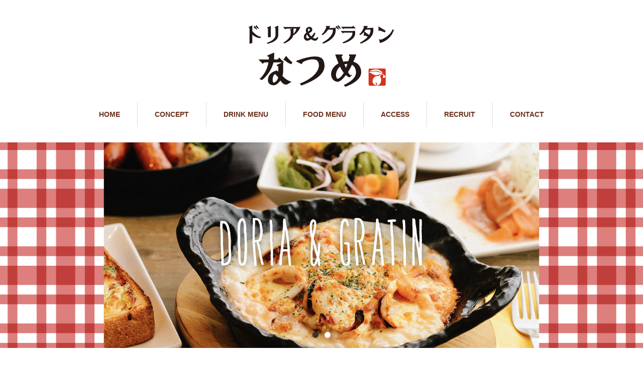

--- FILE ---
content_type: text/html; charset=UTF-8
request_url: http://doriagratinnatsume.com/
body_size: 10373
content:
	 
	 

<!DOCTYPE html>
<html lang="ja">
<head>
<meta charset="UTF-8">
<meta name="viewport" content="width=1160">
<!--[if IE]><meta http-equiv="X-UA-Compatible" content="IE=edge,chrome=1"><![endif]-->
<title>ドリア＆グラタンなつめ | 特製ホワイトソースとチーズでつくるドリア＆グラタン専門店</title>
<meta name="description" content="特製ホワイトソースとチーズでつくるドリア＆グラタン専門店">
<link rel="pingback" href="http://doriagratinnatsume.com/natsume/xmlrpc.php">
<meta name='robots' content='max-image-preview:large' />
<link rel="alternate" type="application/rss+xml" title="ドリア＆グラタンなつめ &raquo; フィード" href="http://doriagratinnatsume.com/feed/" />
<link rel="alternate" type="application/rss+xml" title="ドリア＆グラタンなつめ &raquo; コメントフィード" href="http://doriagratinnatsume.com/comments/feed/" />
<script type="text/javascript">
window._wpemojiSettings = {"baseUrl":"https:\/\/s.w.org\/images\/core\/emoji\/14.0.0\/72x72\/","ext":".png","svgUrl":"https:\/\/s.w.org\/images\/core\/emoji\/14.0.0\/svg\/","svgExt":".svg","source":{"concatemoji":"http:\/\/doriagratinnatsume.com\/natsume\/wp-includes\/js\/wp-emoji-release.min.js?ver=6.3.7"}};
/*! This file is auto-generated */
!function(i,n){var o,s,e;function c(e){try{var t={supportTests:e,timestamp:(new Date).valueOf()};sessionStorage.setItem(o,JSON.stringify(t))}catch(e){}}function p(e,t,n){e.clearRect(0,0,e.canvas.width,e.canvas.height),e.fillText(t,0,0);var t=new Uint32Array(e.getImageData(0,0,e.canvas.width,e.canvas.height).data),r=(e.clearRect(0,0,e.canvas.width,e.canvas.height),e.fillText(n,0,0),new Uint32Array(e.getImageData(0,0,e.canvas.width,e.canvas.height).data));return t.every(function(e,t){return e===r[t]})}function u(e,t,n){switch(t){case"flag":return n(e,"\ud83c\udff3\ufe0f\u200d\u26a7\ufe0f","\ud83c\udff3\ufe0f\u200b\u26a7\ufe0f")?!1:!n(e,"\ud83c\uddfa\ud83c\uddf3","\ud83c\uddfa\u200b\ud83c\uddf3")&&!n(e,"\ud83c\udff4\udb40\udc67\udb40\udc62\udb40\udc65\udb40\udc6e\udb40\udc67\udb40\udc7f","\ud83c\udff4\u200b\udb40\udc67\u200b\udb40\udc62\u200b\udb40\udc65\u200b\udb40\udc6e\u200b\udb40\udc67\u200b\udb40\udc7f");case"emoji":return!n(e,"\ud83e\udef1\ud83c\udffb\u200d\ud83e\udef2\ud83c\udfff","\ud83e\udef1\ud83c\udffb\u200b\ud83e\udef2\ud83c\udfff")}return!1}function f(e,t,n){var r="undefined"!=typeof WorkerGlobalScope&&self instanceof WorkerGlobalScope?new OffscreenCanvas(300,150):i.createElement("canvas"),a=r.getContext("2d",{willReadFrequently:!0}),o=(a.textBaseline="top",a.font="600 32px Arial",{});return e.forEach(function(e){o[e]=t(a,e,n)}),o}function t(e){var t=i.createElement("script");t.src=e,t.defer=!0,i.head.appendChild(t)}"undefined"!=typeof Promise&&(o="wpEmojiSettingsSupports",s=["flag","emoji"],n.supports={everything:!0,everythingExceptFlag:!0},e=new Promise(function(e){i.addEventListener("DOMContentLoaded",e,{once:!0})}),new Promise(function(t){var n=function(){try{var e=JSON.parse(sessionStorage.getItem(o));if("object"==typeof e&&"number"==typeof e.timestamp&&(new Date).valueOf()<e.timestamp+604800&&"object"==typeof e.supportTests)return e.supportTests}catch(e){}return null}();if(!n){if("undefined"!=typeof Worker&&"undefined"!=typeof OffscreenCanvas&&"undefined"!=typeof URL&&URL.createObjectURL&&"undefined"!=typeof Blob)try{var e="postMessage("+f.toString()+"("+[JSON.stringify(s),u.toString(),p.toString()].join(",")+"));",r=new Blob([e],{type:"text/javascript"}),a=new Worker(URL.createObjectURL(r),{name:"wpTestEmojiSupports"});return void(a.onmessage=function(e){c(n=e.data),a.terminate(),t(n)})}catch(e){}c(n=f(s,u,p))}t(n)}).then(function(e){for(var t in e)n.supports[t]=e[t],n.supports.everything=n.supports.everything&&n.supports[t],"flag"!==t&&(n.supports.everythingExceptFlag=n.supports.everythingExceptFlag&&n.supports[t]);n.supports.everythingExceptFlag=n.supports.everythingExceptFlag&&!n.supports.flag,n.DOMReady=!1,n.readyCallback=function(){n.DOMReady=!0}}).then(function(){return e}).then(function(){var e;n.supports.everything||(n.readyCallback(),(e=n.source||{}).concatemoji?t(e.concatemoji):e.wpemoji&&e.twemoji&&(t(e.twemoji),t(e.wpemoji)))}))}((window,document),window._wpemojiSettings);
</script>
<style type="text/css">
img.wp-smiley,
img.emoji {
	display: inline !important;
	border: none !important;
	box-shadow: none !important;
	height: 1em !important;
	width: 1em !important;
	margin: 0 0.07em !important;
	vertical-align: -0.1em !important;
	background: none !important;
	padding: 0 !important;
}
</style>
	<link rel='stylesheet' id='style-css' href='http://doriagratinnatsume.com/natsume/wp-content/themes/sweety/style.css?ver=6.3.7' type='text/css' media='all' />
<link rel='stylesheet' id='wp-block-library-css' href='http://doriagratinnatsume.com/natsume/wp-includes/css/dist/block-library/style.min.css?ver=6.3.7' type='text/css' media='all' />
<style id='classic-theme-styles-inline-css' type='text/css'>
/*! This file is auto-generated */
.wp-block-button__link{color:#fff;background-color:#32373c;border-radius:9999px;box-shadow:none;text-decoration:none;padding:calc(.667em + 2px) calc(1.333em + 2px);font-size:1.125em}.wp-block-file__button{background:#32373c;color:#fff;text-decoration:none}
</style>
<style id='global-styles-inline-css' type='text/css'>
body{--wp--preset--color--black: #000000;--wp--preset--color--cyan-bluish-gray: #abb8c3;--wp--preset--color--white: #ffffff;--wp--preset--color--pale-pink: #f78da7;--wp--preset--color--vivid-red: #cf2e2e;--wp--preset--color--luminous-vivid-orange: #ff6900;--wp--preset--color--luminous-vivid-amber: #fcb900;--wp--preset--color--light-green-cyan: #7bdcb5;--wp--preset--color--vivid-green-cyan: #00d084;--wp--preset--color--pale-cyan-blue: #8ed1fc;--wp--preset--color--vivid-cyan-blue: #0693e3;--wp--preset--color--vivid-purple: #9b51e0;--wp--preset--gradient--vivid-cyan-blue-to-vivid-purple: linear-gradient(135deg,rgba(6,147,227,1) 0%,rgb(155,81,224) 100%);--wp--preset--gradient--light-green-cyan-to-vivid-green-cyan: linear-gradient(135deg,rgb(122,220,180) 0%,rgb(0,208,130) 100%);--wp--preset--gradient--luminous-vivid-amber-to-luminous-vivid-orange: linear-gradient(135deg,rgba(252,185,0,1) 0%,rgba(255,105,0,1) 100%);--wp--preset--gradient--luminous-vivid-orange-to-vivid-red: linear-gradient(135deg,rgba(255,105,0,1) 0%,rgb(207,46,46) 100%);--wp--preset--gradient--very-light-gray-to-cyan-bluish-gray: linear-gradient(135deg,rgb(238,238,238) 0%,rgb(169,184,195) 100%);--wp--preset--gradient--cool-to-warm-spectrum: linear-gradient(135deg,rgb(74,234,220) 0%,rgb(151,120,209) 20%,rgb(207,42,186) 40%,rgb(238,44,130) 60%,rgb(251,105,98) 80%,rgb(254,248,76) 100%);--wp--preset--gradient--blush-light-purple: linear-gradient(135deg,rgb(255,206,236) 0%,rgb(152,150,240) 100%);--wp--preset--gradient--blush-bordeaux: linear-gradient(135deg,rgb(254,205,165) 0%,rgb(254,45,45) 50%,rgb(107,0,62) 100%);--wp--preset--gradient--luminous-dusk: linear-gradient(135deg,rgb(255,203,112) 0%,rgb(199,81,192) 50%,rgb(65,88,208) 100%);--wp--preset--gradient--pale-ocean: linear-gradient(135deg,rgb(255,245,203) 0%,rgb(182,227,212) 50%,rgb(51,167,181) 100%);--wp--preset--gradient--electric-grass: linear-gradient(135deg,rgb(202,248,128) 0%,rgb(113,206,126) 100%);--wp--preset--gradient--midnight: linear-gradient(135deg,rgb(2,3,129) 0%,rgb(40,116,252) 100%);--wp--preset--font-size--small: 13px;--wp--preset--font-size--medium: 20px;--wp--preset--font-size--large: 36px;--wp--preset--font-size--x-large: 42px;--wp--preset--spacing--20: 0.44rem;--wp--preset--spacing--30: 0.67rem;--wp--preset--spacing--40: 1rem;--wp--preset--spacing--50: 1.5rem;--wp--preset--spacing--60: 2.25rem;--wp--preset--spacing--70: 3.38rem;--wp--preset--spacing--80: 5.06rem;--wp--preset--shadow--natural: 6px 6px 9px rgba(0, 0, 0, 0.2);--wp--preset--shadow--deep: 12px 12px 50px rgba(0, 0, 0, 0.4);--wp--preset--shadow--sharp: 6px 6px 0px rgba(0, 0, 0, 0.2);--wp--preset--shadow--outlined: 6px 6px 0px -3px rgba(255, 255, 255, 1), 6px 6px rgba(0, 0, 0, 1);--wp--preset--shadow--crisp: 6px 6px 0px rgba(0, 0, 0, 1);}:where(.is-layout-flex){gap: 0.5em;}:where(.is-layout-grid){gap: 0.5em;}body .is-layout-flow > .alignleft{float: left;margin-inline-start: 0;margin-inline-end: 2em;}body .is-layout-flow > .alignright{float: right;margin-inline-start: 2em;margin-inline-end: 0;}body .is-layout-flow > .aligncenter{margin-left: auto !important;margin-right: auto !important;}body .is-layout-constrained > .alignleft{float: left;margin-inline-start: 0;margin-inline-end: 2em;}body .is-layout-constrained > .alignright{float: right;margin-inline-start: 2em;margin-inline-end: 0;}body .is-layout-constrained > .aligncenter{margin-left: auto !important;margin-right: auto !important;}body .is-layout-constrained > :where(:not(.alignleft):not(.alignright):not(.alignfull)){max-width: var(--wp--style--global--content-size);margin-left: auto !important;margin-right: auto !important;}body .is-layout-constrained > .alignwide{max-width: var(--wp--style--global--wide-size);}body .is-layout-flex{display: flex;}body .is-layout-flex{flex-wrap: wrap;align-items: center;}body .is-layout-flex > *{margin: 0;}body .is-layout-grid{display: grid;}body .is-layout-grid > *{margin: 0;}:where(.wp-block-columns.is-layout-flex){gap: 2em;}:where(.wp-block-columns.is-layout-grid){gap: 2em;}:where(.wp-block-post-template.is-layout-flex){gap: 1.25em;}:where(.wp-block-post-template.is-layout-grid){gap: 1.25em;}.has-black-color{color: var(--wp--preset--color--black) !important;}.has-cyan-bluish-gray-color{color: var(--wp--preset--color--cyan-bluish-gray) !important;}.has-white-color{color: var(--wp--preset--color--white) !important;}.has-pale-pink-color{color: var(--wp--preset--color--pale-pink) !important;}.has-vivid-red-color{color: var(--wp--preset--color--vivid-red) !important;}.has-luminous-vivid-orange-color{color: var(--wp--preset--color--luminous-vivid-orange) !important;}.has-luminous-vivid-amber-color{color: var(--wp--preset--color--luminous-vivid-amber) !important;}.has-light-green-cyan-color{color: var(--wp--preset--color--light-green-cyan) !important;}.has-vivid-green-cyan-color{color: var(--wp--preset--color--vivid-green-cyan) !important;}.has-pale-cyan-blue-color{color: var(--wp--preset--color--pale-cyan-blue) !important;}.has-vivid-cyan-blue-color{color: var(--wp--preset--color--vivid-cyan-blue) !important;}.has-vivid-purple-color{color: var(--wp--preset--color--vivid-purple) !important;}.has-black-background-color{background-color: var(--wp--preset--color--black) !important;}.has-cyan-bluish-gray-background-color{background-color: var(--wp--preset--color--cyan-bluish-gray) !important;}.has-white-background-color{background-color: var(--wp--preset--color--white) !important;}.has-pale-pink-background-color{background-color: var(--wp--preset--color--pale-pink) !important;}.has-vivid-red-background-color{background-color: var(--wp--preset--color--vivid-red) !important;}.has-luminous-vivid-orange-background-color{background-color: var(--wp--preset--color--luminous-vivid-orange) !important;}.has-luminous-vivid-amber-background-color{background-color: var(--wp--preset--color--luminous-vivid-amber) !important;}.has-light-green-cyan-background-color{background-color: var(--wp--preset--color--light-green-cyan) !important;}.has-vivid-green-cyan-background-color{background-color: var(--wp--preset--color--vivid-green-cyan) !important;}.has-pale-cyan-blue-background-color{background-color: var(--wp--preset--color--pale-cyan-blue) !important;}.has-vivid-cyan-blue-background-color{background-color: var(--wp--preset--color--vivid-cyan-blue) !important;}.has-vivid-purple-background-color{background-color: var(--wp--preset--color--vivid-purple) !important;}.has-black-border-color{border-color: var(--wp--preset--color--black) !important;}.has-cyan-bluish-gray-border-color{border-color: var(--wp--preset--color--cyan-bluish-gray) !important;}.has-white-border-color{border-color: var(--wp--preset--color--white) !important;}.has-pale-pink-border-color{border-color: var(--wp--preset--color--pale-pink) !important;}.has-vivid-red-border-color{border-color: var(--wp--preset--color--vivid-red) !important;}.has-luminous-vivid-orange-border-color{border-color: var(--wp--preset--color--luminous-vivid-orange) !important;}.has-luminous-vivid-amber-border-color{border-color: var(--wp--preset--color--luminous-vivid-amber) !important;}.has-light-green-cyan-border-color{border-color: var(--wp--preset--color--light-green-cyan) !important;}.has-vivid-green-cyan-border-color{border-color: var(--wp--preset--color--vivid-green-cyan) !important;}.has-pale-cyan-blue-border-color{border-color: var(--wp--preset--color--pale-cyan-blue) !important;}.has-vivid-cyan-blue-border-color{border-color: var(--wp--preset--color--vivid-cyan-blue) !important;}.has-vivid-purple-border-color{border-color: var(--wp--preset--color--vivid-purple) !important;}.has-vivid-cyan-blue-to-vivid-purple-gradient-background{background: var(--wp--preset--gradient--vivid-cyan-blue-to-vivid-purple) !important;}.has-light-green-cyan-to-vivid-green-cyan-gradient-background{background: var(--wp--preset--gradient--light-green-cyan-to-vivid-green-cyan) !important;}.has-luminous-vivid-amber-to-luminous-vivid-orange-gradient-background{background: var(--wp--preset--gradient--luminous-vivid-amber-to-luminous-vivid-orange) !important;}.has-luminous-vivid-orange-to-vivid-red-gradient-background{background: var(--wp--preset--gradient--luminous-vivid-orange-to-vivid-red) !important;}.has-very-light-gray-to-cyan-bluish-gray-gradient-background{background: var(--wp--preset--gradient--very-light-gray-to-cyan-bluish-gray) !important;}.has-cool-to-warm-spectrum-gradient-background{background: var(--wp--preset--gradient--cool-to-warm-spectrum) !important;}.has-blush-light-purple-gradient-background{background: var(--wp--preset--gradient--blush-light-purple) !important;}.has-blush-bordeaux-gradient-background{background: var(--wp--preset--gradient--blush-bordeaux) !important;}.has-luminous-dusk-gradient-background{background: var(--wp--preset--gradient--luminous-dusk) !important;}.has-pale-ocean-gradient-background{background: var(--wp--preset--gradient--pale-ocean) !important;}.has-electric-grass-gradient-background{background: var(--wp--preset--gradient--electric-grass) !important;}.has-midnight-gradient-background{background: var(--wp--preset--gradient--midnight) !important;}.has-small-font-size{font-size: var(--wp--preset--font-size--small) !important;}.has-medium-font-size{font-size: var(--wp--preset--font-size--medium) !important;}.has-large-font-size{font-size: var(--wp--preset--font-size--large) !important;}.has-x-large-font-size{font-size: var(--wp--preset--font-size--x-large) !important;}
.wp-block-navigation a:where(:not(.wp-element-button)){color: inherit;}
:where(.wp-block-post-template.is-layout-flex){gap: 1.25em;}:where(.wp-block-post-template.is-layout-grid){gap: 1.25em;}
:where(.wp-block-columns.is-layout-flex){gap: 2em;}:where(.wp-block-columns.is-layout-grid){gap: 2em;}
.wp-block-pullquote{font-size: 1.5em;line-height: 1.6;}
</style>
<script type='text/javascript' src='http://doriagratinnatsume.com/natsume/wp-includes/js/jquery/jquery.min.js?ver=3.7.0' id='jquery-core-js'></script>
<script type='text/javascript' src='http://doriagratinnatsume.com/natsume/wp-includes/js/jquery/jquery-migrate.min.js?ver=3.4.1' id='jquery-migrate-js'></script>
<link rel="https://api.w.org/" href="http://doriagratinnatsume.com/wp-json/" /><script src="https://maps.googleapis.com/maps/api/js"></script
<script src="http://doriagratinnatsume.com/natsume/wp-content/themes/sweety/js/jquery.easing.1.3.js?ver="></script>
<script src="http://doriagratinnatsume.com/natsume/wp-content/themes/sweety/js/jscript.js?ver="></script>

<link rel="stylesheet" href="http://doriagratinnatsume.com/natsume/wp-content/themes/sweety/style-pc.css?ver=">
<link rel="stylesheet" href="http://doriagratinnatsume.com/natsume/wp-content/themes/sweety/japanese.css?ver=">

<!--[if lt IE 9]>
<script src="http://doriagratinnatsume.com/natsume/wp-content/themes/sweety/js/html5.js?ver="></script>
<![endif]-->

<style type="text/css">

body { font-size:16px; }

a, #menu_archive .headline2, #menu_archive li a.title, #menu_bottom_area h2, #menu_bottom_area h3, .post_date, .archive_headline, .post_title
  { color:#6A321D; }

a:hover
  { color:#432114; }

a.link_button, .link_button a, .page_navi span.current, .widget_search #search-btn input, .widget_search #searchsubmit, .google_search #search_button, .global_menu ul ul a, .tcdw_category_list_widget li.list_title, .tcdw_menu_category_list_widget li.list_title
  { background-color:#6A321D; }

a.link_button:hover, .link_button a:hover, #return_top a:hover, .global_menu ul ul a:hover, #wp-calendar td a:hover, #wp-calendar #prev a:hover, #wp-calendar #next a:hover, .widget_search #search-btn input:hover, .google_search #search_button:hover, .widget_search #searchsubmit:hover, .page_navi a:hover, #previous_next_post a:hover,
 #submit_comment:hover, #post_pagination a:hover, .tcdw_menu_category_list_widget a:hover, .tcdw_category_list_widget a:hover
  { background-color:#432114; }

#comment_textarea textarea:focus, #guest_info input:focus
  { border-color:#432114; }

#page_template3{
margin:0;
padding:0
}

#page_template3 .row2{
margin-bottom:10px;
padding-bottom:10px;
}

#page_template3 h3 span{
font-size: 75%;
color:#CCC;
padding-left:3%;
}

#page_template3 .row2{
margin-bottom:10px;
padding-bottom:10px;
}
#page_template3 .row2 .menu-list{
width:100%;
float: left; 
}
#page_template3 .row2 .menu-list span{
float: right;
}


#page_template3 .row1{
margin:20px 0;
padding-bottom:20px 0;
}

#page_template3 h2{
margin-top:40px;
}

#page_template3 h3{
text-align:center;
}

#page_template3 img{
margin:0;
padding:0;
}

@media screen and (max-width: 768px) {
#page_template3 .image { width: 100% !important; }
}
</style>

<link rel="stylesheet" href="http://doriagratinnatsume.com/natsume/wp-content/themes/sweety/js/slick.css?ver=">
<script type="text/javascript">
jQuery(document).ready(function($){
  $('#top_slider').slick({
    infinite: false,
    dots: true,
    arrows: false,
    slidesToShow: 1,
    slidesToScroll: 1,
    adaptiveHeight: true,
    autoplay: true,
    fade: true,
    easing: 'easeOutExpo',
    speed: 1000,
    autoplaySpeed: 7000
  });
});
</script>

<script type="text/javascript" src="http://doriagratinnatsume.com/natsume/wp-content/themes/sweety/js/imagelightbox.min.js?ver="></script>
<link rel="stylesheet" href="http://doriagratinnatsume.com/natsume/wp-content/themes/sweety/js/imagelightbox.css?ver=">
<script type="text/javascript">
jQuery(document).ready(function($){
 // loader
 var activityIndicatorOn = function(){ $( '<div id="imagelightbox-loading"><div></div></div>' ).appendTo( 'body' ); }, activityIndicatorOff = function() { $( '#imagelightbox-loading' ).remove(); },
 // caption
 captionOn = function() { var description = $( 'a[href="' + $( '#imagelightbox' ).attr( 'src' ) + '"] img' ).attr( 'alt' ); if( description.length > 0 ) $( '<div id="imagelightbox-caption">' + description + '</div>' ).appendTo( 'body' ); }, captionOff = function() { $( '#imagelightbox-caption' ).remove(); },
 // overray
 overlayOn = function(){ $( '<div id="imagelightbox-overlay"></div>' ).appendTo( 'body' );},overlayOff = function(){$( '#imagelightbox-overlay' ).remove(); };
 // basic setting
 $('a.lightbox').imageLightbox({ onStart: function() { overlayOn(); }, onLoadStart: function() { captionOff(); activityIndicatorOn(); }, onLoadEnd:	 function() { captionOn(); activityIndicatorOff(); }, onEnd: function() { overlayOff(); captionOff(); activityIndicatorOff(); } });
});
</script>


</head>
<body id="body" class="home blog">

 <div id="header">
  <div id="header_inner">

  <!-- logo -->
  <div id='logo_image'>
<h1 id="logo"><a href=" http://doriagratinnatsume.com/" title="ドリア＆グラタンなつめ" data-label="ドリア＆グラタンなつめ"><img src="http://doriagratinnatsume.com/natsume/wp-content/uploads/tcd-w/logo.png?1768414312" alt="ドリア＆グラタンなつめ" title="ドリア＆グラタンなつめ" /></a></h1>
</div>

  <!-- global menu -->
    <div class="global_menu clearfix">
   <ul id="menu-navigation" class="menu"><li id="menu-item-187" class="menu-item menu-item-type-custom menu-item-object-custom current-menu-item current_page_item menu-item-home menu-item-187"><a href="http://doriagratinnatsume.com" aria-current="page">HOME</a></li>
<li id="menu-item-180" class="menu-item menu-item-type-post_type menu-item-object-page menu-item-180"><a href="http://doriagratinnatsume.com/concept/">CONCEPT</a></li>
<li id="menu-item-3293" class="menu-item menu-item-type-post_type menu-item-object-page menu-item-3293"><a href="http://doriagratinnatsume.com/drink/">DRINK MENU</a></li>
<li id="menu-item-3287" class="menu-item menu-item-type-post_type menu-item-object-page menu-item-3287"><a href="http://doriagratinnatsume.com/food-menu/">FOOD MENU</a></li>
<li id="menu-item-2681" class="menu-item menu-item-type-post_type menu-item-object-page menu-item-2681"><a href="http://doriagratinnatsume.com/access/">ACCESS</a></li>
<li id="menu-item-2961" class="menu-item menu-item-type-post_type menu-item-object-page menu-item-2961"><a href="http://doriagratinnatsume.com/recruit/">RECRUIT</a></li>
<li id="menu-item-185" class="menu-item menu-item-type-post_type menu-item-object-page menu-item-185"><a href="http://doriagratinnatsume.com/contact/">CONTACT</a></li>
</ul>  </div>
  
  </div><!-- END #header_inner -->
 </div><!-- END #header -->

  <div id="top_slider">
         <div class="item">
    <img src="http://doriagratinnatsume.com/natsume/wp-content/uploads/2017/12/top_slide-doria.jpg" alt="" title="" />   </div>
            <div class="item">
    <img src="http://doriagratinnatsume.com/natsume/wp-content/uploads/2017/12/top_slide-pizza-1.jpg" alt="" title="" />   </div>
             </div>
 


  

   <div id="index_menu">
  <div class="desc_area clearfix">
      <div class="headline"><p>特製ホワイトソースとチーズでつくる<br />
ドリア＆グラタン専門店。<br />
30種以上のトッピングで自分好みに！</p>
</div>
         <div class="desc"><p>お子様からご年配の方、お一人様まで幅広い方々に楽しんでもらいたい、今までになかった専門店を作りたい・・・。そんな想いから「ドリア＆グラタンなつめ」は2013年6月に誕生しました。ホワイトソースは毎日お店で仕込み、ハンバーグやミートソースなどは手づくりにこだわっています。<br />
ときには、代表みずから釣ったタチウオやスルメイカがメニューに登場することも！！</p>
</div>
     </div>
    <ol class="clearfix">
      <li>
    <a class="image lightbox" href="http://doriagratinnatsume.com/natsume/wp-content/uploads/2017/12/top_menu8.jpg" data-imagelightbox="a"><img src="http://doriagratinnatsume.com/natsume/wp-content/uploads/2017/12/top_menu8-240x240.jpg" width="" height="" alt="きのこベーコンのカルボナーラ風￥1,250(税込￥1,375)" /></a>
    <a class="title" href="http://doriagratinnatsume.com/menu/%e3%81%8d%e3%81%ae%e3%81%93%e3%83%99%e3%83%bc%e3%82%b3%e3%83%b3%e3%81%ae%e3%82%ab%e3%83%ab%e3%83%9c%e3%83%8a%e3%83%bc%e3%83%a9%e9%a2%a8/" title="きのこベーコンのカルボナーラ風￥1,250(税込￥1,375)">きのこベーコンのカルボナーラ風￥1,250(税込￥1,375)</a>
   </li>
      <li>
    <a class="image lightbox" href="http://doriagratinnatsume.com/natsume/wp-content/uploads/2017/12/top_menu7.jpg" data-imagelightbox="a"><img src="http://doriagratinnatsume.com/natsume/wp-content/uploads/2017/12/top_menu7-240x240.jpg" width="" height="" alt="ミートとナスのジェノヴァ￥1,200(税込￥1,320)" /></a>
    <a class="title" href="http://doriagratinnatsume.com/menu/%e3%83%9f%e3%83%bc%e3%83%88%e3%81%a8%e3%83%8a%e3%82%b9%e3%81%ae%e3%82%b8%e3%82%a7%e3%83%8e%e3%83%b4%e3%82%a1/" title="ミートとナスのジェノヴァ￥1,200(税込￥1,320)">ミートとナスのジェノヴァ￥1,200(税込￥1,320)</a>
   </li>
      <li>
    <a class="image lightbox" href="http://doriagratinnatsume.com/natsume/wp-content/uploads/2017/12/top_menu6.jpg" data-imagelightbox="a"><img src="http://doriagratinnatsume.com/natsume/wp-content/uploads/2017/12/top_menu6-240x240.jpg" width="" height="" alt="クワトロフォルマッジ￥1,380(税込￥1,518)" /></a>
    <a class="title" href="http://doriagratinnatsume.com/menu/%e3%82%af%e3%83%af%e3%83%88%e3%83%ad%e3%83%95%e3%82%a9%e3%83%ab%e3%83%9e%e3%83%83%e3%82%b8/" title="クワトロフォルマッジ￥1,380(税込￥1,518)">クワトロフォルマッジ￥1,380(税込￥1,518)</a>
   </li>
      <li>
    <a class="image lightbox" href="http://doriagratinnatsume.com/natsume/wp-content/uploads/2017/12/top_menu5.jpg" data-imagelightbox="a"><img src="http://doriagratinnatsume.com/natsume/wp-content/uploads/2017/12/top_menu5-240x240.jpg" width="" height="" alt="たっぷりベジタブル￥1,390(税込￥1,529)" /></a>
    <a class="title" href="http://doriagratinnatsume.com/menu/%e3%81%9f%e3%81%a3%e3%81%b7%e3%82%8a%e3%83%99%e3%82%b8%e3%82%bf%e3%83%96%e3%83%ab/" title="たっぷりベジタブル￥1,390(税込￥1,529)">たっぷりベジタブル￥1,390(税込￥1,529)</a>
   </li>
      <li>
    <a class="image lightbox" href="http://doriagratinnatsume.com/natsume/wp-content/uploads/2017/12/top_menu4.jpg" data-imagelightbox="a"><img src="http://doriagratinnatsume.com/natsume/wp-content/uploads/2017/12/top_menu4-240x240.jpg" width="" height="" alt="磯部明太￥1,080(税込￥1,188)" /></a>
    <a class="title" href="http://doriagratinnatsume.com/menu/%e7%a3%af%e9%83%a8%e6%98%8e%e5%a4%aa/" title="磯部明太￥1,080(税込￥1,188)">磯部明太￥1,080(税込￥1,188)</a>
   </li>
      <li>
    <a class="image lightbox" href="http://doriagratinnatsume.com/natsume/wp-content/uploads/2017/12/top_menu3.jpg" data-imagelightbox="a"><img src="http://doriagratinnatsume.com/natsume/wp-content/uploads/2017/12/top_menu3-240x240.jpg" width="" height="" alt="いろいろシーフード ￥1,480(税込￥1,628）" /></a>
    <a class="title" href="http://doriagratinnatsume.com/menu/%e3%81%84%e3%82%8d%e3%81%84%e3%82%8d%e3%82%b7%e3%83%bc%e3%83%95%e3%83%bc%e3%83%89/" title="いろいろシーフード ￥1,480(税込￥1,628）">いろいろシーフード ￥1,480(税込￥1,628）</a>
   </li>
      <li>
    <a class="image lightbox" href="http://doriagratinnatsume.com/natsume/wp-content/uploads/2017/12/top_menu2.jpg" data-imagelightbox="a"><img src="http://doriagratinnatsume.com/natsume/wp-content/uploads/2017/12/top_menu2-240x240.jpg" width="" height="" alt="とことんミート￥1,680(税込￥1,848）" /></a>
    <a class="title" href="http://doriagratinnatsume.com/menu/%e3%81%a8%e3%81%93%e3%81%a8%e3%82%93%e3%83%9f%e3%83%bc%e3%83%88/" title="とことんミート￥1,680(税込￥1,848）">とことんミート￥1,680(税込￥1,848）</a>
   </li>
      <li>
    <a class="image lightbox" href="http://doriagratinnatsume.com/natsume/wp-content/uploads/2017/12/top_menu1.jpg" data-imagelightbox="a"><img src="http://doriagratinnatsume.com/natsume/wp-content/uploads/2017/12/top_menu1-240x240.jpg" width="" height="" alt="基本のグラタン￥800(税込￥880）" /></a>
    <a class="title" href="http://doriagratinnatsume.com/menu/%e5%9f%ba%e6%9c%ac%e3%81%ae%e3%82%b0%e3%83%a9%e3%82%bf%e3%83%b3/" title="基本のグラタン￥800(税込￥880）">基本のグラタン￥800(税込￥880）</a>
   </li>
     </ol>
     </div><!-- #index_menu -->
 

  

    <img class="index_news_blog_image" src="http://doriagratinnatsume.com/natsume/wp-content/uploads/2017/12/top_bg.jpg" alt="" title="" />
  <div id="index_news_blog" class="clearfix">
    <div class="left">
   <h3 class="headline">NEWS</h3>
   <ol>
        <li class="clearfix">
     <a class="image" href="http://doriagratinnatsume.com/news/%e3%80%90%e5%b9%b4%e6%9c%ab%e5%b9%b4%e5%a7%8b%e3%80%91%e5%96%b6%e6%a5%ad%e6%99%82%e9%96%93%e3%81%ae%e3%81%8a%e7%9f%a5%e3%82%89%e3%81%9b-2/"><img width="240" height="240" src="http://doriagratinnatsume.com/natsume/wp-content/uploads/2025/12/E-eto_uma01_001-1024x1024-1-240x240.png" class="attachment-size1 size-size1 wp-post-image" alt="" decoding="async" fetchpriority="high" srcset="http://doriagratinnatsume.com/natsume/wp-content/uploads/2025/12/E-eto_uma01_001-1024x1024-1-240x240.png 240w, http://doriagratinnatsume.com/natsume/wp-content/uploads/2025/12/E-eto_uma01_001-1024x1024-1-300x300.png 300w, http://doriagratinnatsume.com/natsume/wp-content/uploads/2025/12/E-eto_uma01_001-1024x1024-1-150x150.png 150w, http://doriagratinnatsume.com/natsume/wp-content/uploads/2025/12/E-eto_uma01_001-1024x1024-1-768x768.png 768w, http://doriagratinnatsume.com/natsume/wp-content/uploads/2025/12/E-eto_uma01_001-1024x1024-1-120x120.png 120w, http://doriagratinnatsume.com/natsume/wp-content/uploads/2025/12/E-eto_uma01_001-1024x1024-1.png 1024w" sizes="(max-width: 240px) 100vw, 240px" /></a>
     <p class="date"><time class="entry-date updated" datetime="2025-12-14T21:54:55+09:00">2025.12.14</time></p>     <a class="title" href="http://doriagratinnatsume.com/news/%e3%80%90%e5%b9%b4%e6%9c%ab%e5%b9%b4%e5%a7%8b%e3%80%91%e5%96%b6%e6%a5%ad%e6%99%82%e9%96%93%e3%81%ae%e3%81%8a%e7%9f%a5%e3%82%89%e3%81%9b-2/">【年末年始】営業時間のお知らせ</a>
    </li>
        <li class="clearfix">
     <a class="image" href="http://doriagratinnatsume.com/news/%ef%bc%91%ef%bc%91%e6%9c%88%ef%bc%91%ef%bc%98%e6%97%a5%ef%bc%88%e7%81%ab%ef%bc%89%e7%89%a1%e8%a0%a3%e3%83%a1%e3%83%8b%e3%83%a5%e3%83%bc%e3%82%b9%e3%82%bf%e3%83%bc%e3%83%88%e2%99%aa/"><img width="240" height="240" src="http://doriagratinnatsume.com/natsume/wp-content/uploads/2024/11/2024牡蠣メニュー-240x240.jpg" class="attachment-size1 size-size1 wp-post-image" alt="" decoding="async" srcset="http://doriagratinnatsume.com/natsume/wp-content/uploads/2024/11/2024牡蠣メニュー-240x240.jpg 240w, http://doriagratinnatsume.com/natsume/wp-content/uploads/2024/11/2024牡蠣メニュー-150x150.jpg 150w, http://doriagratinnatsume.com/natsume/wp-content/uploads/2024/11/2024牡蠣メニュー-120x120.jpg 120w" sizes="(max-width: 240px) 100vw, 240px" /></a>
     <p class="date"><time class="entry-date updated" datetime="2025-11-16T21:23:30+09:00">2025.11.16</time></p>     <a class="title" href="http://doriagratinnatsume.com/news/%ef%bc%91%ef%bc%91%e6%9c%88%ef%bc%91%ef%bc%98%e6%97%a5%ef%bc%88%e7%81%ab%ef%bc%89%e7%89%a1%e8%a0%a3%e3%83%a1%e3%83%8b%e3%83%a5%e3%83%bc%e3%82%b9%e3%82%bf%e3%83%bc%e3%83%88%e2%99%aa/">１１月１８日（火）牡蠣メニュースタート♪</a>
    </li>
        <li class="clearfix">
     <a class="image" href="http://doriagratinnatsume.com/news/%ef%bc%99%e6%9c%88%ef%bc%91%ef%bc%97%e6%97%a5%ef%bc%88%e6%b0%b4%ef%bc%89%e7%a7%8b%e3%83%a1%e3%83%8b%e3%83%a5%e3%83%bc%e3%82%b9%e3%82%bf%e3%83%bc%e3%83%88%ef%bc%81/"><img width="240" height="240" src="http://doriagratinnatsume.com/natsume/wp-content/uploads/2025/09/2025秋-240x240.jpg" class="attachment-size1 size-size1 wp-post-image" alt="" decoding="async" srcset="http://doriagratinnatsume.com/natsume/wp-content/uploads/2025/09/2025秋-240x240.jpg 240w, http://doriagratinnatsume.com/natsume/wp-content/uploads/2025/09/2025秋-150x150.jpg 150w, http://doriagratinnatsume.com/natsume/wp-content/uploads/2025/09/2025秋-120x120.jpg 120w" sizes="(max-width: 240px) 100vw, 240px" /></a>
     <p class="date"><time class="entry-date updated" datetime="2025-09-15T16:49:31+09:00">2025.9.15</time></p>     <a class="title" href="http://doriagratinnatsume.com/news/%ef%bc%99%e6%9c%88%ef%bc%91%ef%bc%97%e6%97%a5%ef%bc%88%e6%b0%b4%ef%bc%89%e7%a7%8b%e3%83%a1%e3%83%8b%e3%83%a5%e3%83%bc%e3%82%b9%e3%82%bf%e3%83%bc%e3%83%88%ef%bc%81/">９月１７日（水）秋メニュースタート！</a>
    </li>
        <li class="clearfix">
     <a class="image" href="http://doriagratinnatsume.com/news/%ef%bc%97%e6%9c%88%ef%bc%98%e6%97%a5%ef%bc%88%e7%81%ab%ef%bc%89%e5%a4%8f%e3%83%a1%e3%83%8b%e3%83%a5%e3%83%bc%e3%82%b9%e3%82%bf%e3%83%bc%e3%83%88%ef%bc%81/"><img width="240" height="240" src="http://doriagratinnatsume.com/natsume/wp-content/uploads/2025/07/2025夏メニュー-240x240.jpg" class="attachment-size1 size-size1 wp-post-image" alt="" decoding="async" srcset="http://doriagratinnatsume.com/natsume/wp-content/uploads/2025/07/2025夏メニュー-240x240.jpg 240w, http://doriagratinnatsume.com/natsume/wp-content/uploads/2025/07/2025夏メニュー-150x150.jpg 150w, http://doriagratinnatsume.com/natsume/wp-content/uploads/2025/07/2025夏メニュー-120x120.jpg 120w" sizes="(max-width: 240px) 100vw, 240px" /></a>
     <p class="date"><time class="entry-date updated" datetime="2025-07-07T22:08:19+09:00">2025.7.7</time></p>     <a class="title" href="http://doriagratinnatsume.com/news/%ef%bc%97%e6%9c%88%ef%bc%98%e6%97%a5%ef%bc%88%e7%81%ab%ef%bc%89%e5%a4%8f%e3%83%a1%e3%83%8b%e3%83%a5%e3%83%bc%e3%82%b9%e3%82%bf%e3%83%bc%e3%83%88%ef%bc%81/">７月８日（火）夏メニュースタート！</a>
    </li>
        <li class="clearfix">
     <a class="image" href="http://doriagratinnatsume.com/news/%ef%bc%93%e6%9c%88%ef%bc%91%ef%bc%92%e6%97%a5%ef%bc%88%e6%b0%b4%ef%bc%89%e6%98%a5%e3%83%a1%e3%83%8b%e3%83%a5%e3%83%bc%e3%82%b9%e3%82%bf%e3%83%bc%e3%83%88%ef%bc%81/"><img width="240" height="240" src="http://doriagratinnatsume.com/natsume/wp-content/uploads/2025/02/2025春メニュー-240x240.jpg" class="attachment-size1 size-size1 wp-post-image" alt="" decoding="async" srcset="http://doriagratinnatsume.com/natsume/wp-content/uploads/2025/02/2025春メニュー-240x240.jpg 240w, http://doriagratinnatsume.com/natsume/wp-content/uploads/2025/02/2025春メニュー-150x150.jpg 150w, http://doriagratinnatsume.com/natsume/wp-content/uploads/2025/02/2025春メニュー-120x120.jpg 120w" sizes="(max-width: 240px) 100vw, 240px" /></a>
     <p class="date"><time class="entry-date updated" datetime="2025-03-09T19:03:34+09:00">2025.3.9</time></p>     <a class="title" href="http://doriagratinnatsume.com/news/%ef%bc%93%e6%9c%88%ef%bc%91%ef%bc%92%e6%97%a5%ef%bc%88%e6%b0%b4%ef%bc%89%e6%98%a5%e3%83%a1%e3%83%8b%e3%83%a5%e3%83%bc%e3%82%b9%e3%82%bf%e3%83%bc%e3%83%88%ef%bc%81/">３月１２日（水）春メニュースタート！</a>
    </li>
       </ol>
   <a class="link_button" href="http://doriagratinnatsume.com/news/">お知らせ一覧</a>  </div>
      <div class="right">
   <h3 class="headline">BLOG</h3>
   <ol>
        <li class="clearfix">
     <a class="image" href="http://doriagratinnatsume.com/2025/12/29/%e4%bb%8a%e5%b9%b4%e3%82%82%e3%81%82%e3%82%8a%e3%81%8c%e3%81%a8%e3%81%86%e3%81%94%e3%81%96%e3%81%84%e3%81%be%e3%81%97%e3%81%9f/"><img width="240" height="240" src="http://doriagratinnatsume.com/natsume/wp-content/uploads/2025/12/PXL_20251229_051539762.PORTRAIT-240x240.jpg" class="attachment-size1 size-size1 wp-post-image" alt="" decoding="async" srcset="http://doriagratinnatsume.com/natsume/wp-content/uploads/2025/12/PXL_20251229_051539762.PORTRAIT-240x240.jpg 240w, http://doriagratinnatsume.com/natsume/wp-content/uploads/2025/12/PXL_20251229_051539762.PORTRAIT-150x150.jpg 150w, http://doriagratinnatsume.com/natsume/wp-content/uploads/2025/12/PXL_20251229_051539762.PORTRAIT-120x120.jpg 120w" sizes="(max-width: 240px) 100vw, 240px" /></a>
     <p class="date"><time class="entry-date updated" datetime="2025-12-29T16:13:19+09:00">2025.12.29</time></p>     <a class="title" href="http://doriagratinnatsume.com/2025/12/29/%e4%bb%8a%e5%b9%b4%e3%82%82%e3%81%82%e3%82%8a%e3%81%8c%e3%81%a8%e3%81%86%e3%81%94%e3%81%96%e3%81%84%e3%81%be%e3%81%97%e3%81%9f/">今年もありがとうございました</a>
    </li>
        <li class="clearfix">
     <a class="image" href="http://doriagratinnatsume.com/2025/07/13/%e3%81%9f%e3%81%be%e3%83%97%e3%81%ae%e5%a4%8f%e3%83%a1%e3%83%8b%e3%83%a5%e3%83%bc/"><img width="240" height="240" src="http://doriagratinnatsume.com/natsume/wp-content/uploads/2025/07/6073-240x240.png" class="attachment-size1 size-size1 wp-post-image" alt="" decoding="async" srcset="http://doriagratinnatsume.com/natsume/wp-content/uploads/2025/07/6073-240x240.png 240w, http://doriagratinnatsume.com/natsume/wp-content/uploads/2025/07/6073-300x300.png 300w, http://doriagratinnatsume.com/natsume/wp-content/uploads/2025/07/6073-150x150.png 150w, http://doriagratinnatsume.com/natsume/wp-content/uploads/2025/07/6073-120x120.png 120w, http://doriagratinnatsume.com/natsume/wp-content/uploads/2025/07/6073.png 640w" sizes="(max-width: 240px) 100vw, 240px" /></a>
     <p class="date"><time class="entry-date updated" datetime="2025-07-13T20:27:10+09:00">2025.7.13</time></p>     <a class="title" href="http://doriagratinnatsume.com/2025/07/13/%e3%81%9f%e3%81%be%e3%83%97%e3%81%ae%e5%a4%8f%e3%83%a1%e3%83%8b%e3%83%a5%e3%83%bc/">たまプの夏メニュー</a>
    </li>
        <li class="clearfix">
     <a class="image" href="http://doriagratinnatsume.com/2025/06/19/%e7%8c%9b%e6%9a%91%e3%81%ab%e3%81%a4%e3%81%8d/"><img width="240" height="240" src="http://doriagratinnatsume.com/natsume/wp-content/uploads/2025/06/2025カレー_compressed_page-0001-240x240.jpg" class="attachment-size1 size-size1 wp-post-image" alt="" decoding="async" srcset="http://doriagratinnatsume.com/natsume/wp-content/uploads/2025/06/2025カレー_compressed_page-0001-240x240.jpg 240w, http://doriagratinnatsume.com/natsume/wp-content/uploads/2025/06/2025カレー_compressed_page-0001-150x150.jpg 150w, http://doriagratinnatsume.com/natsume/wp-content/uploads/2025/06/2025カレー_compressed_page-0001-120x120.jpg 120w" sizes="(max-width: 240px) 100vw, 240px" /></a>
     <p class="date"><time class="entry-date updated" datetime="2025-06-19T18:41:51+09:00">2025.6.19</time></p>     <a class="title" href="http://doriagratinnatsume.com/2025/06/19/%e7%8c%9b%e6%9a%91%e3%81%ab%e3%81%a4%e3%81%8d/">猛暑につき…</a>
    </li>
        <li class="clearfix">
     <a class="image" href="http://doriagratinnatsume.com/2025/05/30/%e8%b6%85%e9%99%90%e5%ae%9a%ef%bc%81/"><img width="240" height="240" src="http://doriagratinnatsume.com/natsume/wp-content/uploads/2024/06/0624-240x240.jpg" class="attachment-size1 size-size1 wp-post-image" alt="" decoding="async" srcset="http://doriagratinnatsume.com/natsume/wp-content/uploads/2024/06/0624-240x240.jpg 240w, http://doriagratinnatsume.com/natsume/wp-content/uploads/2024/06/0624-150x150.jpg 150w, http://doriagratinnatsume.com/natsume/wp-content/uploads/2024/06/0624-120x120.jpg 120w" sizes="(max-width: 240px) 100vw, 240px" /></a>
     <p class="date"><time class="entry-date updated" datetime="2025-05-30T21:25:02+09:00">2025.5.30</time></p>     <a class="title" href="http://doriagratinnatsume.com/2025/05/30/%e8%b6%85%e9%99%90%e5%ae%9a%ef%bc%81/">超限定！</a>
    </li>
        <li class="clearfix">
     <a class="image" href="http://doriagratinnatsume.com/2025/05/19/%e9%8b%ad%e6%84%8f%e5%8f%96%e3%82%8a%e7%b5%84%e3%81%bf%e4%b8%ad/"><img width="240" height="240" src="http://doriagratinnatsume.com/natsume/wp-content/uploads/2025/05/PXL_20250422_042714908.PORTRAIT-240x240.jpg" class="attachment-size1 size-size1 wp-post-image" alt="" decoding="async" srcset="http://doriagratinnatsume.com/natsume/wp-content/uploads/2025/05/PXL_20250422_042714908.PORTRAIT-240x240.jpg 240w, http://doriagratinnatsume.com/natsume/wp-content/uploads/2025/05/PXL_20250422_042714908.PORTRAIT-150x150.jpg 150w, http://doriagratinnatsume.com/natsume/wp-content/uploads/2025/05/PXL_20250422_042714908.PORTRAIT-120x120.jpg 120w" sizes="(max-width: 240px) 100vw, 240px" /></a>
     <p class="date"><time class="entry-date updated" datetime="2025-05-19T18:43:30+09:00">2025.5.19</time></p>     <a class="title" href="http://doriagratinnatsume.com/2025/05/19/%e9%8b%ad%e6%84%8f%e5%8f%96%e3%82%8a%e7%b5%84%e3%81%bf%e4%b8%ad/">鋭意取り組み中…</a>
    </li>
       </ol>
   <div class="link_button"><a href="http://doriagratinnatsume.com/page/2/" >ブログ一覧</a></div>  </div>
   </div><!-- #index_news_blog -->
 


    <div id="index_info">
  <div id="index_info_image" class="clearfix">
      <img class="image" src="http://doriagratinnatsume.com/natsume/wp-content/uploads/2017/12/top_img1.jpg" alt="" title="" />
      <img class="image" src="http://doriagratinnatsume.com/natsume/wp-content/uploads/2017/12/top_img2.jpg" alt="" title="" />
      <img class="image" src="http://doriagratinnatsume.com/natsume/wp-content/uploads/2017/12/top_img3.jpg" alt="" title="" />
     </div>
    <div class="desc"><p><strong>代々木八幡本店</strong><br />
〒151-0063　東京都渋谷区富ヶ谷1-53-2　レオマックビル1Ｆ<br />
営業時間：11：30～22：30（L.O 21：45）<br />
電話番号：03-6407-8277</p>
<p><strong>新宿マルイアネックス店</strong><br />
〒160-0022　東京都新宿区新宿3-1-26　新宿マルイアネックス8Ｆ<br />
営業時間：11：00～21：00（L.O 20：00）<br />
電話番号：03-3354-3535</p>
<p><strong>たまプラーザテラス店</strong><br />
〒225-8535　神奈川県横浜市青葉区美しが丘1-1-2　たまプラーザテラス3F<br />
営業時間： 11：00～22：00（L.O 21：00）<br />
電話番号：045-479-9990</p>
</div>
   </div><!-- #index_info -->
 
<script type="text/javascript">
  google.maps.event.addDomListener(window, 'load', function(){
  var geocoder = new google.maps.Geocoder();

    geocoder.geocode({'address':'大阪'}, function(results, status) {
      if (status == google.maps.GeocoderStatus.OK){
      var mapOptions = {
        center: results[0].geometry.location,
        zoom: 18,
        mapTypeId: google.maps.MapTypeId.ROADMAP,
        scrollwheel: false,
      }

      var map = new google.maps.Map(document.getElementById('map-canvas'), mapOptions)
      var marker = new google.maps.Marker({
          map: map,
                    position: results[0].geometry.location
                })
    }

  })
});
</script>

 <div id="footer_top">
  <div id="footer_top_inner" class="clearfix">

   <!-- footer logo -->
   <div id='footer_logo_image'>
<h3 id="footer_logo"><a href=" http://doriagratinnatsume.com/" title="ドリア＆グラタンなつめ" data-label="ドリア＆グラタンなつめ"><img src="http://doriagratinnatsume.com/natsume/wp-content/uploads/tcd-w/logo.png?1768414312" alt="ドリア＆グラタンなつめ" title="ドリア＆グラタンなつめ" /></a></h3>
</div>

   <!-- footer menu -->
      <div class="global_menu footer_menu clearfix">
    <ul id="menu-navigation-1" class="menu"><li class="menu-item menu-item-type-custom menu-item-object-custom current-menu-item current_page_item menu-item-home menu-item-187"><a href="http://doriagratinnatsume.com" aria-current="page">HOME</a></li>
<li class="menu-item menu-item-type-post_type menu-item-object-page menu-item-180"><a href="http://doriagratinnatsume.com/concept/">CONCEPT</a></li>
<li class="menu-item menu-item-type-post_type menu-item-object-page menu-item-3293"><a href="http://doriagratinnatsume.com/drink/">DRINK MENU</a></li>
<li class="menu-item menu-item-type-post_type menu-item-object-page menu-item-3287"><a href="http://doriagratinnatsume.com/food-menu/">FOOD MENU</a></li>
<li class="menu-item menu-item-type-post_type menu-item-object-page menu-item-2681"><a href="http://doriagratinnatsume.com/access/">ACCESS</a></li>
<li class="menu-item menu-item-type-post_type menu-item-object-page menu-item-2961"><a href="http://doriagratinnatsume.com/recruit/">RECRUIT</a></li>
<li class="menu-item menu-item-type-post_type menu-item-object-page menu-item-185"><a href="http://doriagratinnatsume.com/contact/">CONTACT</a></li>
</ul>   </div>
   
   
  </div><!-- END #footer_top_inner -->
 </div><!-- END #footer_top -->

 <div id="footer_bottom">
  <div id="footer_bottom_inner" class="clearfix">

   <!-- social button -->
   
   <p id="copyright">Copyright &copy;&nbsp; <a href="http://doriagratinnatsume.com/">ドリア＆グラタンなつめ</a></p>

  </div><!-- END #footer_bottom_inner -->
 </div><!-- END #footer_bottom -->

 <div id="return_top">
  <a href="#header_top">PAGE TOP</a>
 </div>

 
<script type='text/javascript' src='http://doriagratinnatsume.com/natsume/wp-content/themes/sweety/js/slick.min.js?ver=1' id='slick-js'></script>
</body>
</html>


--- FILE ---
content_type: text/css
request_url: http://doriagratinnatsume.com/natsume/wp-content/themes/sweety/js/imagelightbox.css?ver=
body_size: 1642
content:

		/* IMAGE LIGHTBOX SELECTOR */

		#imagelightbox
		{
			cursor: pointer;
			position: fixed;
			z-index: 10000;

			-ms-touch-action: none;
			touch-action: none;

			-webkit-box-shadow: 0 0 3.125em rgba( 0, 0, 0, .75 ); /* 50 */
			box-shadow: 0 0 3.125em rgba( 0, 0, 0, .75 ); /* 50 */
		}


		/* ACTIVITY INDICATION */

		#imagelightbox-loading,
		#imagelightbox-loading div
		{
			border-radius: 50%;
		}
		#imagelightbox-loading
		{
			width: 40px; /* 40 */
			height: 40px; /* 40 */
			background-color: #444;
			background-color: rgba( 0, 0, 0, .5 );
			position: fixed;
			z-index: 10003;
			top: 50%;
			left: 50%;
			padding: 10px; /* 10 */
			margin: -40px 0 0 -40px; /* 20 */

			-webkit-box-shadow: 0 0 40px rgba( 0, 0, 0, .75 ); /* 40 */
			box-shadow: 0 0 40px rgba( 0, 0, 0, .75 ); /* 40 */
		}
			#imagelightbox-loading div
			{
				width: 40px; /* 20 */
				height: 40px; /* 20 */
				background-color: #fff;

				-webkit-animation: imagelightbox-loading .5s ease infinite;
				animation: imagelightbox-loading .5s ease infinite;
			}

			@-webkit-keyframes imagelightbox-loading
			{
				from { opacity: .5;	-webkit-transform: scale( .60 ); }
				50%	 { opacity: 1;	-webkit-transform: scale( 1 ); }
				to	 { opacity: .5;	-webkit-transform: scale( .60 ); }
			}
			@keyframes imagelightbox-loading
			{
				from { opacity: .5;	transform: scale( .60 ); }
				50%	 { opacity: 1;	transform: scale( 1 ); }
				to	 { opacity: .5;	transform: scale( .60 ); }
			}


		/* OVERLAY */

		#imagelightbox-overlay
		{
			background-color: #fff;
			background-color: rgba( 255, 255, 255, .9 );
			position: fixed;
			z-index: 9998;
			top: 0;
			right: 0;
			bottom: 0;
			left: 0;
		}


		/* "CLOSE" BUTTON */

		#imagelightbox-close
		{
			width: 2.5em; /* 40 */
			height: 2.5em; /* 40 */
			text-align: left;
			background-color: #666;
			border-radius: 50%;
			position: fixed;
			z-index: 10002;
			top: 2.5em; /* 40 */
			right: 2.5em; /* 40 */

			-webkit-transition: color .3s ease;
			transition: color .3s ease;
		}
			#imagelightbox-close:hover,
			#imagelightbox-close:focus
			{
				background-color: #111;
			}
			#imagelightbox-close:before,
			#imagelightbox-close:after
			{
				width: 2px;
				background-color: #fff;
				content: '';
				position: absolute;
				top: 20%;
				bottom: 20%;
				left: 50%;
				margin-left: -1px;
			}
			#imagelightbox-close:before
			{
				-webkit-transform: rotate( 45deg );
				-ms-transform: rotate( 45deg );
				transform: rotate( 45deg );
			}
			#imagelightbox-close:after
			{
				-webkit-transform: rotate( -45deg );
				-ms-transform: rotate( -45deg );
				transform: rotate( -45deg );
			}


		/* CAPTION */

		#imagelightbox-caption
		{
			text-align: center; font-weight:bold; 
			color: #fff; border-top:1px solid #333; box-shadow:0 0 5px 0 rgba(0,0,0,0.5);
			background:rgba(0,0,0,0.6);
			position: fixed;
			z-index: 10001;
			left: 0;
			right: 0;
			bottom: 0;
			padding: 20px; /* 10 */
		}


		/* NAVIGATION */

		#imagelightbox-nav
		{
			background-color: #444;
			background-color: rgba( 0, 0, 0, .5 );
			border-radius: 20px;
			position: fixed;
			z-index: 10001;
			left: 50%;
			bottom: 3.75em; /* 60 */
			padding: 0.313em; /* 5 */

			-webkit-transform: translateX( -50% );
			-ms-transform: translateX( -50% );
			transform: translateX( -50% );
		}
			#imagelightbox-nav button
			{
				width: 1em; /* 20 */
				height: 1em; /* 20 */
				background-color: transparent;
				border: 1px solid #fff;
				border-radius: 50%;
				display: inline-block;
				margin: 0 0.313em; /* 5 */
			}
			#imagelightbox-nav button.active
			{
				background-color: #fff;
			}


		/* ARROWS */

		.imagelightbox-arrow
		{
			width: 3.75em; /* 60 */
			height: 7.5em; /* 120 */
			background-color: #444;
			background-color: rgba( 0, 0, 0, .5 );
			vertical-align: middle;
			display: none;
			position: fixed;
			z-index: 10001;
			top: 50%;
			margin-top: -3.75em; /* 60 */
		}
		.imagelightbox-arrow:hover,
		.imagelightbox-arrow:focus
		{
			background-color: #666;
			background-color: rgba( 0, 0, 0, .75 );
		}
		.imagelightbox-arrow:active
		{
			background-color: #111;
		}
			.imagelightbox-arrow-left
			{
				left: 2.5em; /* 40 */
			}
			.imagelightbox-arrow-right
			{
				right: 2.5em; /* 40 */
			}
			.imagelightbox-arrow:before
			{
				width: 0;
				height: 0;
				border: 1em solid transparent;
				content: '';
				display: inline-block;
				margin-bottom: -0.125em; /* 2 */
			}
				.imagelightbox-arrow-left:before
				{
					border-left: none;
					border-right-color: #fff;
					margin-left: -0.313em; /* 5 */
				}
				.imagelightbox-arrow-right:before
				{
					border-right: none;
					border-left-color: #fff;
					margin-right: -0.313em; /* 5 */
				}

		#imagelightbox-loading,
		#imagelightbox-overlay,
		#imagelightbox-close,
		#imagelightbox-caption,
		#imagelightbox-nav,
		.imagelightbox-arrow
		{
			-webkit-animation: fade-in .25s linear;
			animation: fade-in .25s linear;
		}
			@-webkit-keyframes fade-in
			{
				from	{ opacity: 0; }
				to		{ opacity: 1; }
			}
			@keyframes fade-in
			{
				from	{ opacity: 0; }
				to		{ opacity: 1; }
			}

		@media only screen and (max-width: 41.250em) /* 660 */
		{
			#container
			{
				width: 100%;
			}
			#imagelightbox-close
			{
				top: 1.25em; /* 20 */
				right: 1.25em; /* 20 */
			}
			#imagelightbox-nav
			{
				bottom: 1.25em; /* 20 */
			}

			.imagelightbox-arrow
			{
				width: 2.5em; /* 40 */
				height: 3.75em; /* 60 */
				margin-top: -2.75em; /* 30 */
			}
			.imagelightbox-arrow-left
			{
				left: 1.25em; /* 20 */
			}
			.imagelightbox-arrow-right
			{
				right: 1.25em; /* 20 */
			}
		}

		@media only screen and (max-width: 20em) /* 320 */
		{
			.imagelightbox-arrow-left
			{
				left: 0;
			}
			.imagelightbox-arrow-right
			{
				right: 0;
			}
		}





